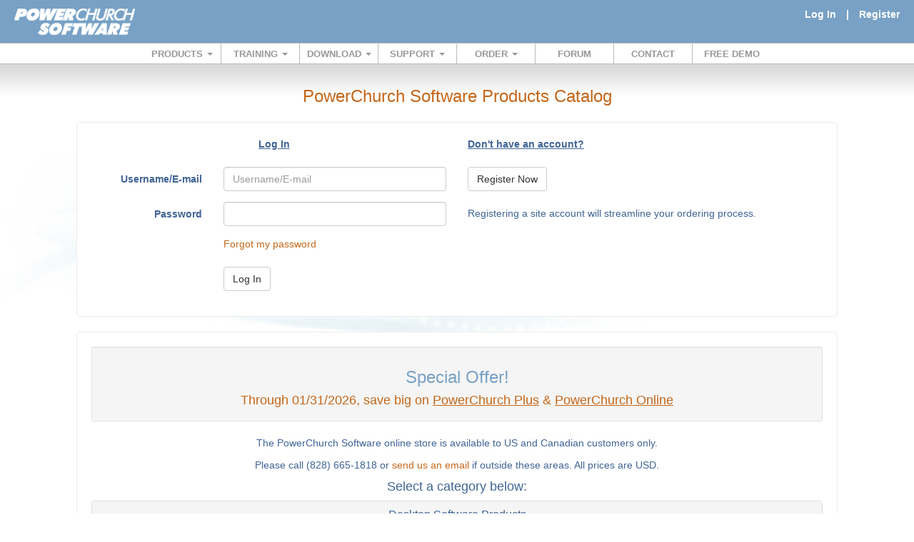

--- FILE ---
content_type: text/html; charset=UTF-8
request_url: https://www.powerchurch.com/catalog/?sid=2e0933be8617f0ecb055afb296888c0c
body_size: 7902
content:
<!DOCTYPE html>
<html lang="en">
<head>
<meta name="viewport" content="width=device-width, initial-scale=1">
<meta http-equiv="Content-Type" content="text/html" charset="utf-8">
<meta http-equiv="X-UA-Compatible" content="IE=edge">
<link rel="stylesheet" href="/includes/css/bootstrap.min.css">
<link rel="stylesheet" href="/includes/css/_powerchurch.css">
<script type="text/javascript" src="/includes/js/jquery-1.12.4.min.js"></script>
<script type="text/javascript" src="/includes/js/bootstrap.min.js"></script>
	<title>PowerChurch Software - Church Management Software for Today's Growing Churches</title>
	<meta http-equiv="Description" content="Church Management Software has never been so affordable or easy to use! PowerChurch Plus makes it easy to manage your membership, non-profit accounting, and contribution information.">
<meta http-equiv="keywords" content="church management software, church management, church software, accounting, non-profit accounting, financial, membership, attendance, contribution, stewardship, powerchurch software, powerchurch, power church">
<meta name="google-site-verification" content="N_skFfXGxA3EGGEg8y2LOQKAlZKu-1msDqsJknUixao" />
<script>(function(w,d,s,l,i){w[l]=w[l]||[];w[l].push({'gtm.start':
new Date().getTime(),event:'gtm.js'});var f=d.getElementsByTagName(s)[0],
j=d.createElement(s),dl=l!='dataLayer'?'&l='+l:'';j.async=true;j.src=
'https://www.googletagmanager.com/gtm.js?id='+i+dl;f.parentNode.insertBefore(j,f);
})(window,document,'script','dataLayer','GTM-WBDMVKJ2');</script>
<script type="text/javascript">
	function checkState() {
		var menu = $('nav ul.clearfix');
		if ( menu.is(':hidden') )
		{
			$('#menu_icon').removeClass('glyphicon-chevron-up');
			$('#menu_icon').addClass('glyphicon-chevron-down');
		}
		else
		{
			$('#menu_icon').removeClass('glyphicon-chevron-down');
			$('#menu_icon').addClass('glyphicon-chevron-up');
		}
	}
    $(function() {  
        var pull        = $('#pull');
            menu        = $('nav ul.clearfix');
            menuHeight  = menu.height();
        $(pull).on('click', function(e) {
            e.preventDefault();
            menu.slideToggle('fast',function(){
				if ( menu.is(':hidden') )
				{
					$('#menu_icon').removeClass('glyphicon-chevron-up');
					$('#menu_icon').addClass('glyphicon-chevron-down');
				}
				else
				{
					$('#menu_icon').removeClass('glyphicon-chevron-down');
					$('#menu_icon').addClass('glyphicon-chevron-up');
				}
			});
        });
    }); 
    $(window).resize(function(){
        var w = $(window).width();
        if ( w <= 600 ) {
            menu.hide('fast',function(){
				if ( menu.is(':hidden') )
				{
					$('#menu_icon').removeClass('glyphicon-chevron-up');
					$('#menu_icon').addClass('glyphicon-chevron-down');
				}
				else
				{
					$('#menu_icon').removeClass('glyphicon-chevron-down');
					$('#menu_icon').addClass('glyphicon-chevron-up');
				}
			});
        }
		else if ( w >= 880 ) {
			menu.show('fast',function(){
				if ( menu.is(':hidden') )
				{
					$('#menu_icon').removeClass('glyphicon-chevron-up');
					$('#menu_icon').addClass('glyphicon-chevron-down');
				}
				else
				{
					$('#menu_icon').removeClass('glyphicon-chevron-down');
					$('#menu_icon').addClass('glyphicon-chevron-up');
				}
			});
		}
    });
</script>
</head>
	<body>
		<noscript><iframe src="https://www.googletagmanager.com/ns.html?id=GTM-WBDMVKJ2"
height="0" width="0" style="display:none;visibility:hidden"></iframe></noscript>
	<div id="wrap">
	<div id="header" class="row">
		<div id="logo_image" class="col-xs-6">
			<a href="/?sid=ff112deb8c20193a80113fcc483e8146"><img id="toplogo" src="/images/newsite/pclogo.gif" border="0" width="177" height="41"></a>
		</div>
		<div id="logo_links" class="col-xs-6">
							<div class="header_blocks">
					<a href="/account/login.php?sid=ff112deb8c20193a80113fcc483e8146">Log In</a>
				</div>
				<div class="header_blocks">
					|
				</div>
				<div class="header_blocks">
					<a href="/account/registration.php?mode=register&amp;sid=ff112deb8c20193a80113fcc483e8146">Register</a>
				</div>
						</div>
	</div>
	<nav id="nav" class="clearfix">  
		<ul class="clearfix">
			<li class="navli">
				<div class="dropdown">
					<a class="nava dropdown-toggle" href="#" id="productsMenu" data-toggle="dropdown" title="PowerChurch Software - Church Management Software Products">
						PRODUCTS
						<span class="caret"></span>
					</a>
					<ul class="dropdown-menu" role="menu" aria-labelledby="productsMenu">
						<li role="presentation"><a role="menuitem" tabindex="-1" href="/products/pcplus/?sid=ff112deb8c20193a80113fcc483e8146" title="Desktop Church Management Software">PowerChurch Plus</a></li>
						<li role="presentation"><a role="menuitem" tabindex="-1" href="/products/pconline/?sid=ff112deb8c20193a80113fcc483e8146" title="Online Church Management Software">PowerChurch Online</a></li>
						<li role="presentation" class="divider"></li>
						<li role="presentation"><a role="menuitem" tabindex="-1" href="/products/checkin/?sid=ff112deb8c20193a80113fcc483e8146">PowerChurch Check In</a></li>
						<li role="presentation"><a role="menuitem" tabindex="-1" href="/products/mailroom/?sid=ff112deb8c20193a80113fcc483e8146">PowerChurch Mailroom</a></li>
												<li role="presentation" class="divider"></li>
						<li role="presentation"><a role="menuitem" tabindex="-1" href="/conversion/?sid=ff112deb8c20193a80113fcc483e8146">Data Conversion</a></li>
						<li role="presentation"><a role="menuitem" tabindex="-1" href="/compatible/?sid=ff112deb8c20193a80113fcc483e8146">Compatible Products</a></li>
						<li role="presentation" class="divider"></li>
						<li role="presentation"><a role="menuitem" tabindex="-1" href="/products/?sid=ff112deb8c20193a80113fcc483e8146"><b>View All Products</b></a></li>
					</ul>
				</div>
			</li>
			<li class="navli">
				<div class="dropdown">
					<a class="nava dropdown-toggle" href="#" id="trainingMenu" data-toggle="dropdown">
						TRAINING
						<span class="caret"></span>
					</a>
					<ul class="dropdown-menu" role="menu" aria-labelledby="trainingMenu">
						<li role="presentation"><a role="menuitem" tabindex="-1" href="/training/videos/?sid=ff112deb8c20193a80113fcc483e8146">Online Training Videos</a></li>
						<li role="presentation"><a role="menuitem" tabindex="-1" href="/training/consultants.php?sid=ff112deb8c20193a80113fcc483e8146">Independent Trainers</a></li>
												<li role="presentation" class="divider"></li>
						<li role="presentation"><a role="menuitem" tabindex="-1" href="/training/?sid=ff112deb8c20193a80113fcc483e8146"><b>View All Training</b></a></li>
					</ul>
				</div>
			</li>
			<li class="navli">
				<div class="dropdown">
					<a class="nava dropdown-toggle" href="#" id="downloadMenu" data-toggle="dropdown">
						DOWNLOAD
						<span class="caret"></span>
					</a>
					<ul class="dropdown-menu" role="menu" aria-labelledby="downloadMenu">
						<li role="presentation"><a role="menuitem" tabindex="-1" href="/demo/demo_form.php?mode=Download&amp;sid=ff112deb8c20193a80113fcc483e8146">Free Demo</a></li>
						<li role="presentation"><a role="menuitem" tabindex="-1" href="/account/downloads.php?sid=ff112deb8c20193a80113fcc483e8146">My Downloads</a></li>
						<li role="presentation" class="divider"></li>
						<li role="presentation"><a role="menuitem" tabindex="-1" href="/mr/?sid=ff112deb8c20193a80113fcc483e8146">Maintenance Release</a></li>
						<li role="presentation"><a role="menuitem" tabindex="-1" href="http://mypowerchurch.com">PowerChurch Online/IDS Client</a></li>
						<li role="presentation" class="divider"></li>
						<li role="presentation"><a role="menuitem" tabindex="-1" href="/support/downloads/?sid=ff112deb8c20193a80113fcc483e8146"><b>Show All Downloads</b></a></li>
					</ul>
				</div>
			</li>
			<li class="navli">
				<div class="dropdown">
					<a class="nava dropdown-toggle" href="#" id="supportMenu" data-toggle="dropdown">
						SUPPORT
						<span class="caret"></span>
					</a>
					<ul class="dropdown-menu" role="menu" aria-labelledby="supportMenu">
						<li role="presentation"><a role="menuitem" tabindex="-1" href="/contact/?to=support&amp;sid=ff112deb8c20193a80113fcc483e8146">E-mail Tech Support</a></li>
						<li role="presentation" class="divider"></li>
						<li role="presentation"><a role="menuitem" tabindex="-1" href="/support/kb.php?sid=ff112deb8c20193a80113fcc483e8146">Knowledge Base</a></li>
						<li role="presentation"><a role="menuitem" tabindex="-1" href="/support/kb.php?incl_videos=1&mode=browse&amp;sid=ff112deb8c20193a80113fcc483e8146">Video Tutorials</a></li>
						<li role="presentation"><a role="menuitem" tabindex="-1" href="/newsletter/?sid=ff112deb8c20193a80113fcc483e8146">Newsletters</a></li>
						<li role="presentation"><a role="menuitem" tabindex="-1" href="https://www.powerchurch.com/assist">Remote Assistance</a></li>
						<li role="presentation" class="divider"></li>
						<li role="presentation"><a role="menuitem" tabindex="-1" href="/support/pr?sid=ff112deb8c20193a80113fcc483e8146">Payroll Tax Table Information</a></li>
						<li role="presentation" class="divider"></li>
						<li role="presentation"><a role="menuitem" tabindex="-1" href="/support/support.php?sid=ff112deb8c20193a80113fcc483e8146">Support Policies</a></li>
						<li role="presentation" class="divider"></li>
						<li role="presentation"><a role="menuitem" tabindex="-1" href="/support/?sid=ff112deb8c20193a80113fcc483e8146"><b>View All Support</b></a></li>
					</ul>
				</div>
			</li>  
			<li class="navli">
				<div class="dropdown">
					<a class="nava dropdown-toggle" href="#" id="orderMenu" data-toggle="dropdown" title="Purchase Church Management Software Products">
						ORDER
						<span class="caret"></span>
					</a>
					<ul class="dropdown-menu" role="menu" aria-labelledby="orderMenu">
						<li role="presentation"><a role="menuitem" tabindex="-1" href="/catalog/?sid=ff112deb8c20193a80113fcc483e8146">Buy Online</a></li>
						<li role="presentation"><a role="menuitem" tabindex="-1" href="/invoice/?sid=ff112deb8c20193a80113fcc483e8146">Pay an Invoice</a></li>
					</ul>
				</div>
			</li>  
			<li class="navli"><a class="nava" href="/forum/?sid=ff112deb8c20193a80113fcc483e8146">FORUM</a></li>    
			<li class="navli"><a class="nava demo" href="/contact/?sid=ff112deb8c20193a80113fcc483e8146">CONTACT</a></li>
			<li class="navli"><a class="nava demo" href="/demo/?sid=ff112deb8c20193a80113fcc483e8146">FREE DEMO</a></li>
		</ul>  
		<a href="#" id="pull" class="nava"><span id="menu_icon" class="glyphicon glyphicon-chevron-up"></span> MENU</a>
	</nav>
	<!--[if lt IE 8]>
		<link href="/includes/css/bootstrap-ie7.css" rel="stylesheet">
		<div align="center">
			<b><font color="blue">This site requires a minimum of Internet Explorer Version 8 or any other web browser, such as 
			<a href="https://www.mozilla.org/en-US/firefox/new/" target="_blank">Mozilla Firefox</a> 
			or 
			<a href="https://support.google.com/chrome/answer/95346?hl=en" target="_blank">Google Chrome</a>.
			</font></b>
		</div>
	<![endif]-->
	<div id="subheader"></div>
	<div id="main" class="clearfix">
		<style>
.well td {
	background-color: white;
	border: 1px solid #e3e3e3;
}
</style>
<div class="tagline">PowerChurch Software Products Catalog</div>
<div class="content-container">
			<div class="white-infobox">
			<div class="row">
				<div class="col-sm-6">
					<div class="row">
						<div align="center">
							<b><u>Log In</u></b><br><br>
						</div>
						<form class="form-horizontal" action="../account/login.php?sid=ff112deb8c20193a80113fcc483e8146" method="post">
							<div class="form-group">
								<label for="username" class="col-sm-4 control-label">Username/E-mail</label>
								<div class="col-sm-8">
									<input type="text" class="form-control" id="username" name="username" placeholder="Username/E-mail">
								</div>
							</div>
							<div class="form-group">
								<label for="password" class="col-sm-4 control-label">Password</label>
								<div class="col-sm-8">
									<input type="password" class="form-control" id="password" name="password">
								</div>
							</div>
							<input type="hidden" name="redirect" value="//www.powerchurch.com/catalog/">
							<div class="form-group">
								<div class="col-sm-offset-4 col-sm-8">
									<a href="../account/login.php?mode=forgotpassword&amp;sid=ff112deb8c20193a80113fcc483e8146">Forgot my password</a><br><br>
									<button type="submit" name="login" class="btn btn-default">Log In</button>
								</div>
							</div>
						</form>
					</div>
				</div>
				<div class="col-sm-6">
					<b><u>Don't have an account?</u></b><br><br>
					<a href="../account/registration.php?sid=ff112deb8c20193a80113fcc483e8146" class="btn btn-default">
						Register Now
					</a><br><br>
					Registering a site account will streamline your ordering process.
				</div>
			</div>
		</div>
		<br>
			<div class="white-infobox">	
					<div class="well well-sm" style="text-align: center; color:#c46619;">
				<h3 style="color:#79a1c5;">Special Offer!</h3>
				<h4>Through 01/31/2026, save big on <a href="../products/pcplus?sid=ff112deb8c20193a80113fcc483e8146"><u>PowerChurch Plus</u></a> & <a href=
				"../products/pconline"><u>PowerChurch Online</u></a></h4>
			</div>
					<div align="center">
			<p>The PowerChurch Software online store is available to US and Canadian customers only.</p>
			<p>Please call (828) 665-1818 or <a href="../contact/index.php?to=sales&amp;sid=ff112deb8c20193a80113fcc483e8146">send us an email</a> if outside these areas. All prices are USD.</p>
			<h4>Select a category below:</h4>
		</div>
		<div class="panel-group" id="accordion" role="tablist" aria-multiselectable="true">
							<div class="panel panel-default">
					<div class="panel-heading" role="tab" id="heading0" style="width:100%; height:100%;text-align:center;">
						<a role="button" data-toggle="collapse" data-parent="#accordion" href="#collapse0" aria-expanded="true" aria-controls="collapse0">
							<h3 class="panel-title">Desktop Software Products</h3>
						</a>
					</div>
					<div id="collapse0" class="panel-collapse collapse" role="tabpanel" aria-labelledby="heading0">
						<div class="panel-body">
															<div class="well" style="background-color: #fcfcfc;">
									<h4>PowerChurch Plus Version 15</h4>
																			<div class="pull-right" style="position: relative; display: inline; top: -32px;">
											<a class="btn btn-warning btn-sm" style="color: white;" href="https://www.powerchurch.com/pcplus?sid=ff112deb8c20193a80113fcc483e8146">
												View Product Tour												<span class="glyphicon glyphicon-chevron-right"></span>
											</a>
										</div><div class="clearfix"></div>
																			<p>Church Management Software - Includes Membership, Contributions, Accounting, Events Calendar, and more. Software is licensed to the church/organization, not individual users. Designed for use on individual computers, but it is recommended that you install on a local network share if multiple user access is needed - no additional charge!</p><br>
<table align="center" cellpadding="10" cellspacing="10"><tr>
<td width="50%" valign="top"><p><u><b>New User</b></u> Church/organization is not currently a PowerChurch Software customer and purchasing for the first time.</p></td>
<td width="50%" valign="top"><p><u><b>Upgrade</b></u> Church/organization is a current user and has a valid license of an older version of PowerChurch Plus.</p></td>
</tr></table>
<br>
<div align="center"><i><b>Please note:</b> PowerChurch Plus is available for Windows PCs only.</i></div><br>
									<table align="center" cellpadding="10" cellspacing="10">
																						<form class="form-inline" method="post" action="cart.php?sid=ff112deb8c20193a80113fcc483e8146">
													<input type="hidden" name="rn" value="">
													<tr>
														<td align="right">
															<label>$345.00																														- Download</label>
														</td>
														<td>
															<input type="hidden" name="item" value="1">
																															<button type="submit" class="btn btn-success btn-sm">
																	<span class="glyphicon glyphicon-shopping-cart"></span>
																	Add to Cart
																</button>
																														</td>
													</tr>
													</form>
																										<form class="form-inline" method="post" action="cart.php?sid=ff112deb8c20193a80113fcc483e8146">
													<input type="hidden" name="rn" value="">
													<tr>
														<td align="right">
															<label>$175.00																														- Download</label>
														</td>
														<td>
															<input type="hidden" name="item" value="5">
																															<button type="submit" class="btn btn-success btn-sm">
																	<span class="glyphicon glyphicon-shopping-cart"></span>
																	Add to Cart
																</button>
																														</td>
													</tr>
													</form>
																						</table>
								</div>
																<div class="well" style="background-color: #fcfcfc;">
									<h4>PowerChurch Check In System - Desktop</h4>
																			<div class="pull-right" style="position: relative; display: inline; top: -32px;">
											<a class="btn btn-warning btn-sm" style="color: white;" href="https://www.powerchurch.com/checkin?sid=ff112deb8c20193a80113fcc483e8146">
												View Product Tour												<span class="glyphicon glyphicon-chevron-right"></span>
											</a>
										</div><div class="clearfix"></div>
																			<p>Child Security Add-on - Check In/Check Out - Server/Kiosk setup. The PowerChurch Check In System is designed to be used in multiple environments: Nursery, kids' church, and any other young child activities where parents will check out their children after the service or event. It can also be configured to record only attendance and participation in events for everyone else without the child security features. Compatible hardware includes touch screen, bar code scanning, label printing, and web cam for capturing pictures at time of check in.</p><br>
<table align="center">
<tr>
<td width="50%" valign="top"><p><b><u>Download</u></b> links sent via e-mail for the software installer. User manual included in PDF format. Download links are valid for two weeks.</p><p><b><u>Physical Media</u></b> price includes installation CD and user manual in PDF format delivered via USPS.</p></td>
<td width="50%" valign="top"><p><b><u>Bundle Discount</u></b> Receive $50 off the price of the Check In System add-on when purchasing together with a New User or Upgrade license of PowerChurch Plus.</p><p><b><u>Upgrade</u></b> Existing users of Check In Version 11 can upgrade to Version 14 at a discounted rate.</p></td>
</tr></table><br>
									<table align="center" cellpadding="10" cellspacing="10">
																					<tr>
													<form class="form-inline" method="post" action="cart.php?sid=ff112deb8c20193a80113fcc483e8146">
													<input type="hidden" name="rn" value="">
													<td align="right"><label>New User - Standard Pricing</label></td>
													<td>
																														<i>How would you like to receive the software?</i>
																																<div class="radio">
																	<label>
																		<input type="radio" name="item" value="7"  checked  />
																		$189.00 - Download																	</label>
																</div>
																																<div class="radio">
																	<label>
																		<input type="radio" name="item" value="8"  />
																		$194.00 - Physical Media																	</label>
																</div>
																													</td>
													<td>
																													<button type="submit" class="btn btn-success btn-sm">
																<span class="glyphicon glyphicon-shopping-cart"></span>
																Add to Cart
															</button>
																												</td>
													</form>
												</tr>
																								<tr>
													<form class="form-inline" method="post" action="cart.php?sid=ff112deb8c20193a80113fcc483e8146">
													<input type="hidden" name="rn" value="">
													<td align="right"><label>New User - Bundle Discount</label></td>
													<td>
																														<i>How would you like to receive the software?</i>
																																<div class="radio">
																	<label>
																		<input type="radio" name="item" value="9"  checked  />
																		$139.00 - Download																	</label>
																</div>
																																<div class="radio">
																	<label>
																		<input type="radio" name="item" value="10"  />
																		$139.00 - Physical Media																	</label>
																</div>
																													</td>
													<td>
																													<button type="submit" class="btn btn-success btn-sm">
																<span class="glyphicon glyphicon-shopping-cart"></span>
																Add to Cart
															</button>
																												</td>
													</form>
												</tr>
																								<tr>
													<form class="form-inline" method="post" action="cart.php?sid=ff112deb8c20193a80113fcc483e8146">
													<input type="hidden" name="rn" value="">
													<td align="right"><label>Upgrade</label></td>
													<td>
																														<i>How would you like to receive the software?</i>
																																<div class="radio">
																	<label>
																		<input type="radio" name="item" value="64"  checked  />
																		$99.00 - Download																	</label>
																</div>
																																<div class="radio">
																	<label>
																		<input type="radio" name="item" value="65"  />
																		$104.00 - Physical Media																	</label>
																</div>
																													</td>
													<td>
																													<button type="submit" class="btn btn-success btn-sm">
																<span class="glyphicon glyphicon-shopping-cart"></span>
																Add to Cart
															</button>
																												</td>
													</form>
												</tr>
																					</table>
								</div>
																<div class="well" style="background-color: #fcfcfc;">
									<h4>PowerChurch Mailroom - Desktop</h4>
																			<div class="pull-right" style="position: relative; display: inline; top: -32px;">
											<a class="btn btn-warning btn-sm" style="color: white;" href="https://www.powerchurch.com/mailroom?sid=ff112deb8c20193a80113fcc483e8146">
												View Product Tour												<span class="glyphicon glyphicon-chevron-right"></span>
											</a>
										</div><div class="clearfix"></div>
																			<p>Bulk Mail Add-on (USPS) - PowerChurch Mailroom integrates with PowerChurch Plus to bring additional features like CASS (address standardization) processing, PAVE (presort) mailings, bar coded labels, and all the required forms. Mailroom enables you to send bulk mailings with the best postage rates for maximum savings.</p><br>
<table align="center" cellpadding="10" cellspacing="10">
<tr>
<td width="50%" valign="top"><b><u>Physical Media</u></b> Product update DVD is sent out via USPS every other month.</td>
<td width="50%" valign="top"><b><u>Tiered Pricing</u></b> PowerChurch Mailroom is licensed based on the average number of mail pieces processed per week.</td>
</tr></table>
<br>
<div align="center"><i><b>Please note:</b> PowerChurch Mailroom is only available as an add-on for PowerChurch Plus (desktop) on Windows PCs.</i></div><br>
									<table align="center" cellpadding="10" cellspacing="10">
																					<tr>
													<form class="form-inline" method="post" action="cart.php?sid=ff112deb8c20193a80113fcc483e8146">
													<input type="hidden" name="rn" value="">
													<td align="right"><label>Yearly Subscription</label></td>
													<td>
																														<i>How many pieces per week will you be mailing?</i>
																																<div class="radio">
																	<label>
																		<input type="radio" name="item" value="11"  checked  />
																		$240.00 - 0-399 Pieces per week																	</label>
																</div>
																																<div class="radio">
																	<label>
																		<input type="radio" name="item" value="12"  />
																		$480.00 - 400-999 Pieces per week																	</label>
																</div>
																																<div class="radio">
																	<label>
																		<input type="radio" name="item" value="13"  />
																		$960.00 - 1000-2499 Pieces per week																	</label>
																</div>
																													</td>
													<td>
																													<button type="submit" class="btn btn-success btn-sm">
																<span class="glyphicon glyphicon-shopping-cart"></span>
																Add to Cart
															</button>
																												</td>
													</form>
												</tr>
																					</table>
								</div>
														</div>
					</div>
				</div>
								<div class="panel panel-default">
					<div class="panel-heading" role="tab" id="heading1" style="width:100%; height:100%;text-align:center;">
						<a role="button" data-toggle="collapse" data-parent="#accordion" href="#collapse1" aria-expanded="true" aria-controls="collapse1">
							<h3 class="panel-title">Online Software Products</h3>
						</a>
					</div>
					<div id="collapse1" class="panel-collapse collapse" role="tabpanel" aria-labelledby="heading1">
						<div class="panel-body">
															<div class="well" style="background-color: #fcfcfc;">
									<h4>PowerChurch Online</h4>
																			<div class="pull-right" style="position: relative; display: inline; top: -32px;">
											<a class="btn btn-warning btn-sm" style="color: white;" href="https://www.powerchurch.com/online?sid=ff112deb8c20193a80113fcc483e8146">
												View Product Tour												<span class="glyphicon glyphicon-chevron-right"></span>
											</a>
										</div><div class="clearfix"></div>
																			<p>Church Management Software - PowerChurch Online is an installation of PowerChurch Plus that resides on our servers. You access the software remotely from across the internet via client app installed on your device.</p><br>
<table align="center" cellpadding="10" cellspacing="10">
<tr>
<td width="50%" valign="top"><b><u>Two Concurrent Users</u></b> The standard license of PowerChurch Online is for two concurrent users, meaning two people can be on at a time.</td>
<td width="50%" valign="top"><b><u>Additional Users</u></b> Additional two concurrent user licenses can be purchased at a discounted rate.</td>
</tr>
</table><br>
									<table align="center" cellpadding="10" cellspacing="10">
																					<tr>
													<form class="form-inline" method="post" action="cart.php?sid=ff112deb8c20193a80113fcc483e8146">
													<input type="hidden" name="rn" value="">
													<td align="right"><label>Standard License (Two concurrent users)</label></td>
													<td>
																														<i>Which subscription period would you like?</i>
																																<div class="radio">
																	<label>
																		<input type="radio" name="item" value="14"  checked  />
																		$47.00 - Monthly Subscription																	</label>
																</div>
																																<div class="radio">
																	<label>
																		<input type="radio" name="item" value="15"  />
																		$499.00 - Yearly Subscription																	</label>
																</div>
																													</td>
													<td>
																													<button type="submit" class="btn btn-success btn-sm">
																<span class="glyphicon glyphicon-shopping-cart"></span>
																Add to Cart
															</button>
																												</td>
													</form>
												</tr>
																								<tr>
													<form class="form-inline" method="post" action="cart.php?sid=ff112deb8c20193a80113fcc483e8146">
													<input type="hidden" name="rn" value="">
													<td align="right"><label>Additional Users (Two concurrent users)</label></td>
													<td>
																														<i>Which subscription period would you like?</i>
																																<div class="radio">
																	<label>
																		<input type="radio" name="item" value="16"  checked  />
																		$29.00 - Monthly Subscription																	</label>
																</div>
																																<div class="radio">
																	<label>
																		<input type="radio" name="item" value="17"  />
																		$299.00 - Yearly Subscription																	</label>
																</div>
																													</td>
													<td>
																													<button type="submit" class="btn btn-success btn-sm">
																<span class="glyphicon glyphicon-shopping-cart"></span>
																Add to Cart
															</button>
																												</td>
													</form>
												</tr>
																					</table>
								</div>
																<div class="well" style="background-color: #fcfcfc;">
									<h4>PowerChurch Check In System - PowerChurch Online</h4>
																			<div class="pull-right" style="position: relative; display: inline; top: -32px;">
											<a class="btn btn-warning btn-sm" style="color: white;" href="https://www.powerchurch.com/checkin?sid=ff112deb8c20193a80113fcc483e8146">
												View Product Tour												<span class="glyphicon glyphicon-chevron-right"></span>
											</a>
										</div><div class="clearfix"></div>
																			<p>Child Security Add-on - Check In/Check Out - Server/Kiosk setup. The PowerChurch Check In System is designed to be used in multiple environments: Nursery, kids' church, and any other young child activities where parents will check out their children after the service or event. It can also be configured to record only attendance and participation in events for everyone else without the child security features. Compatible hardware includes touch screen, bar code scanning, label printing, and web cam for capturing pictures at time of check in.</p><br>
<table align="center">
<tr>
<td width="50%" valign="top"><p><b><u>Monthly</u></b> Choose this if your PowerChurch Online account is a monthly subscription.</p><p><b><u>Yearly</u></b> Choose this if your PowerChurch Online account is a yearly subscription.</p></td>
<td width="50%" valign="top"><p><b><u>Unlimited concurrent users</u></b> There is no limit to the number of users or kiosks that are connected. Check In does not count toward the concurrent user limits of PowerChurch Online.</p>
</tr></table>
<br>
<div align="center"><i><b>Please note:</b> The Check In System is available for Windows PCs only.</i></div><br>
									<table align="center" cellpadding="10" cellspacing="10">
																					<tr>
													<form class="form-inline" method="post" action="cart.php?sid=ff112deb8c20193a80113fcc483e8146">
													<input type="hidden" name="rn" value="">
													<td align="right"><label>Check In System - PowerChurch Online</label></td>
													<td>
																														<i>Which subscription period would you like?</i>
																																<div class="radio">
																	<label>
																		<input type="radio" name="item" value="19"  checked  />
																		$18.00 - Monthly Subscription																	</label>
																</div>
																																<div class="radio">
																	<label>
																		<input type="radio" name="item" value="20"  />
																		$198.00 - Yearly Subscription																	</label>
																</div>
																													</td>
													<td>
																													<button type="submit" class="btn btn-success btn-sm">
																<span class="glyphicon glyphicon-shopping-cart"></span>
																Add to Cart
															</button>
																												</td>
													</form>
												</tr>
																					</table>
								</div>
														</div>
					</div>
				</div>
								<div class="panel panel-default">
					<div class="panel-heading" role="tab" id="heading2" style="width:100%; height:100%;text-align:center;">
						<a role="button" data-toggle="collapse" data-parent="#accordion" href="#collapse2" aria-expanded="true" aria-controls="collapse2">
							<h3 class="panel-title">Compatible Hardware</h3>
						</a>
					</div>
					<div id="collapse2" class="panel-collapse collapse" role="tabpanel" aria-labelledby="heading2">
						<div class="panel-body">
							<p><i><b>Please note:</b> Hardware items can only be shipped to US addresses.</i></p>								<div class="well" style="background-color: #fcfcfc;">
									<h4>MagTek MICRSafe Check Reader</h4>
																			<div class="pull-right" style="position: relative; display: inline; top: -32px;">
											<a class="btn btn-warning btn-sm" style="color: white;" href="https://www.powerchurch.com/checkreader?sid=ff112deb8c20193a80113fcc483e8146">
												View Product Info												<span class="glyphicon glyphicon-chevron-right"></span>
											</a>
										</div><div class="clearfix"></div>
																			<p>Model #22551002 - The Check Reader is used in Contributions to read the account number, routing number, and check number from the bottom of checks. This string of numbers is encrypted and stored in the database with a link to the contributor. This greatly speeds up the data entry process for each check.</p>
<p><b>Please note:</b> This model of check reader includes a card swipe on top, which PowerChurch does not utilize.</p>
<!--<p style="font-size:16px; color:red;"><b>Please Note:</b> <i>Check readers are currently out of stock.</i></p>--><br>
									<table align="center" cellpadding="10" cellspacing="10">
																						<form class="form-inline" method="post" action="cart.php?sid=ff112deb8c20193a80113fcc483e8146">
													<input type="hidden" name="rn" value="">
													<tr>
														<td align="right">
															<label>$440.00															(+23 S/H)															- USB Check Reader</label>
														</td>
														<td>
															<input type="hidden" name="item" value="21">
																															<button type="submit" class="btn btn-success btn-sm">
																	<span class="glyphicon glyphicon-shopping-cart"></span>
																	Add to Cart
																</button>
																														</td>
													</tr>
													</form>
																						</table>
								</div>
														</div>
					</div>
				</div>
								<div class="panel panel-default">
					<div class="panel-heading" role="tab" id="heading3" style="width:100%; height:100%;text-align:center;">
						<a role="button" data-toggle="collapse" data-parent="#accordion" href="#collapse3" aria-expanded="true" aria-controls="collapse3">
							<h3 class="panel-title">Technical Support</h3>
						</a>
					</div>
					<div id="collapse3" class="panel-collapse collapse" role="tabpanel" aria-labelledby="heading3">
						<div class="panel-body">
															<div class="well" style="background-color: #fcfcfc;">
									<h4>Technical Support Service</h4>
																			<div class="pull-right" style="position: relative; display: inline; top: -32px;">
											<a class="btn btn-warning btn-sm" style="color: white;" href="https://www.powerchurch.com/support/support.php?sid=ff112deb8c20193a80113fcc483e8146">
												View Support Policies												<span class="glyphicon glyphicon-chevron-right"></span>
											</a>
										</div><div class="clearfix"></div>
																			<p>Technical Support is available by phone at (800) 486-1800 or <a href="//www.powerchurch.com/contact/?to=support">e-mail to support</a>. We are available from 9AM to 6PM Eastern, Monday through Friday.</p><br>
									<table align="center" cellpadding="10" cellspacing="10">
																					<tr>
													<form class="form-inline" method="post" action="cart.php?sid=ff112deb8c20193a80113fcc483e8146">
													<input type="hidden" name="rn" value="">
													<td align="right"><label>Technical Support Service</label></td>
													<td>
																														<i>Which subscription period would you like?</i>
																																<div class="radio">
																	<label>
																		<input type="radio" name="item" value="32"  checked  />
																		$149.00 - Six months of support																	</label>
																</div>
																																<div class="radio">
																	<label>
																		<input type="radio" name="item" value="59"  />
																		$280.00 - One year of support																	</label>
																</div>
																													</td>
													<td>
																													<button type="submit" class="btn btn-success btn-sm">
																<span class="glyphicon glyphicon-shopping-cart"></span>
																Add to Cart
															</button>
																												</td>
													</form>
												</tr>
																					</table>
								</div>
														</div>
					</div>
				</div>
								<div class="panel panel-default">
					<div class="panel-heading" role="tab" id="heading4" style="width:100%; height:100%;text-align:center;">
						<a role="button" data-toggle="collapse" data-parent="#accordion" href="#collapse4" aria-expanded="true" aria-controls="collapse4">
							<h3 class="panel-title">Printed User Manuals</h3>
						</a>
					</div>
					<div id="collapse4" class="panel-collapse collapse" role="tabpanel" aria-labelledby="heading4">
						<div class="panel-body">
															<div class="well" style="background-color: #fcfcfc;">
									<h4>Printed User Manuals</h4>
																		<p>Physical print user reference manual delivered via USPS. Versions not listed below are out of print or otherwise not available in print form.</p><br>
									<table align="center" cellpadding="10" cellspacing="10">
																					<tr>
													<form class="form-inline" method="post" action="cart.php?sid=ff112deb8c20193a80113fcc483e8146">
													<input type="hidden" name="rn" value="">
													<td align="right"><label>Printed Manuals</label></td>
													<td>
																													<select name="item" class="form-control" style="width:100%;" required>
																																		<option selected disabled>Choose a version</option>
																																			<option value="55">$
																	20.00																	- Version 12</option>
																																		<option value="60">$
																	20.00																	- Version 14</option>
																																		<option value="33">$
																	20.00																	- Version 11.55</option>
																																		<option value="34">$
																	20.00																	- Version 11</option>
																																		<option value="35">$
																	20.00																	- Version 10</option>
																																		<option value="36">$
																	20.00																	- Version 9</option>
																																		<option value="37">$
																	20.00																	- Version 7</option>
																																</select>
																												</td>
													<td>
																													<button type="submit" class="btn btn-success btn-sm">
																<span class="glyphicon glyphicon-shopping-cart"></span>
																Add to Cart
															</button>
																												</td>
													</form>
												</tr>
																					</table>
								</div>
														</div>
					</div>
				</div>
								<div class="panel panel-default">
					<div class="panel-heading" role="tab" id="heading5" style="width:100%; height:100%;text-align:center;">
						<a role="button" data-toggle="collapse" data-parent="#accordion" href="#collapse5" aria-expanded="true" aria-controls="collapse5">
							<h3 class="panel-title">Replacement Installation Media</h3>
						</a>
					</div>
					<div id="collapse5" class="panel-collapse collapse" role="tabpanel" aria-labelledby="heading5">
						<div class="panel-body">
															<div class="well" style="background-color: #fcfcfc;">
									<h4>Replacement Installation CD</h4>
																		<p>Physical install CD media delivered by USPS.</p><br>
									<table align="center" cellpadding="10" cellspacing="10">
																					<tr>
													<form class="form-inline" method="post" action="cart.php?sid=ff112deb8c20193a80113fcc483e8146">
													<input type="hidden" name="rn" value="">
													<td align="right"><label>Installation CD</label></td>
													<td>
																													<select name="item" class="form-control" style="width:100%;" required>
																																		<option selected disabled>Choose a version</option>
																																			<option value="67">$
																	18.00																	- Version 15</option>
																																		<option value="61">$
																	18.00																	- Version 14.4</option>
																																		<option value="56">$
																	18.00																	- Version 12.2</option>
																																		<option value="38">$
																	18.00																	- Version 11.55</option>
																																		<option value="39">$
																	18.00																	- Version 11.1</option>
																																		<option value="40">$
																	18.00																	- Version 10.4</option>
																																		<option value="41">$
																	18.00																	- Version 9</option>
																																		<option value="42">$
																	18.00																	- Version 8.5</option>
																																		<option value="43">$
																	18.00																	- Version 8</option>
																																		<option value="44">$
																	18.00																	- Version 7</option>
																																		<option value="66">$
																	18.00																	- Check In Version 14</option>
																																		<option value="45">$
																	18.00																	- Check In Version 11</option>
																																</select>
																												</td>
													<td>
																													<button type="submit" class="btn btn-success btn-sm">
																<span class="glyphicon glyphicon-shopping-cart"></span>
																Add to Cart
															</button>
																												</td>
													</form>
												</tr>
																					</table>
								</div>
														</div>
					</div>
				</div>
							<div class="panel panel-default" style="text-align:right; ">
				<div class="panel-heading" style="background-color: #fcfcfc;">
					<a style="font-weight:normal; color: #333;" type="button" class="btn btn-default" href="cart.php?sid=ff112deb8c20193a80113fcc483e8146">View cart</a>
				</div>
			</div>
		</div>
	</div>
	<br><br>
</div>
	<!-- closes the MAIN div -->
	</div>
<!-- closes the WRAP div -->
</div>

<!-- footer -->
<div id="footer"  class="product-footer" >
			<div class="row">
			<a href="/support/407/1/powerchurch-software-return-policy?sid=ff112deb8c20193a80113fcc483e8146">View Our Return Policy</a>
			&nbsp;&middot;&nbsp;<a href="/support/408/1/powerchurch-software-license-agreement?sid=ff112deb8c20193a80113fcc483e8146">View The End User License Agreement (EULA)</a>
			<br><br>
		</div>
			<div class="row">
		<div class="col-sm-offset-2 col-sm-8 alert alert-warning">
			Our office is currently closed. We will return Thursday at 9AM Eastern.		</div>
	</div>
	<div class="footer_box">Copyright &copy; 2026</div>
	<div class="footer_box"><a href="/company/?sid=ff112deb8c20193a80113fcc483e8146">PowerChurch Software</a></div>
	<div class="footer_box">601 Alliance Ct </div>
	<div class="footer_box">Asheville, NC 28806 </div>
	<div class="footer_box">(800) 486-1800 </div>
	<div class="footer_box"><a href="/privacy/?sid=ff112deb8c20193a80113fcc483e8146">Privacy Policy</a></div>
	<div class="footer_box"><a href="/company/?sid=ff112deb8c20193a80113fcc483e8146">Company Information</a></div>
</div>

<!-- Google tag (gtag.js) -->
<script async src="https://www.googletagmanager.com/gtag/js?id=G-5CKXC9GVPX"></script>
<script>
  window.dataLayer = window.dataLayer || [];
  function gtag(){dataLayer.push(arguments);}
  gtag('js', new Date());
  gtag('config', 'G-5CKXC9GVPX');
</script>

<script type="text/javascript">
/* embed code starts */
var _vbset = _vbset || [];
_vbset.push(['_account', 'VBT-45034-9127']);
_vbset.push(['_domain', 'http://powerchurch.com']);

(function() {
    var vbt = document.createElement('script'); vbt.type = 'text/javascript'; vbt.async = true; 
    vbt.src = ('https:' == document.location.protocol ? 'https://' : 'http://') + 'www.vbt.io/tracker?_account='+_vbset[0][1]+'&_domain='+_vbset[1][1];var s = document.getElementsByTagName('script')[0]; s.parentNode.insertBefore(vbt, s);
})();
/* embed code ends */
</script>
</body>
</html>